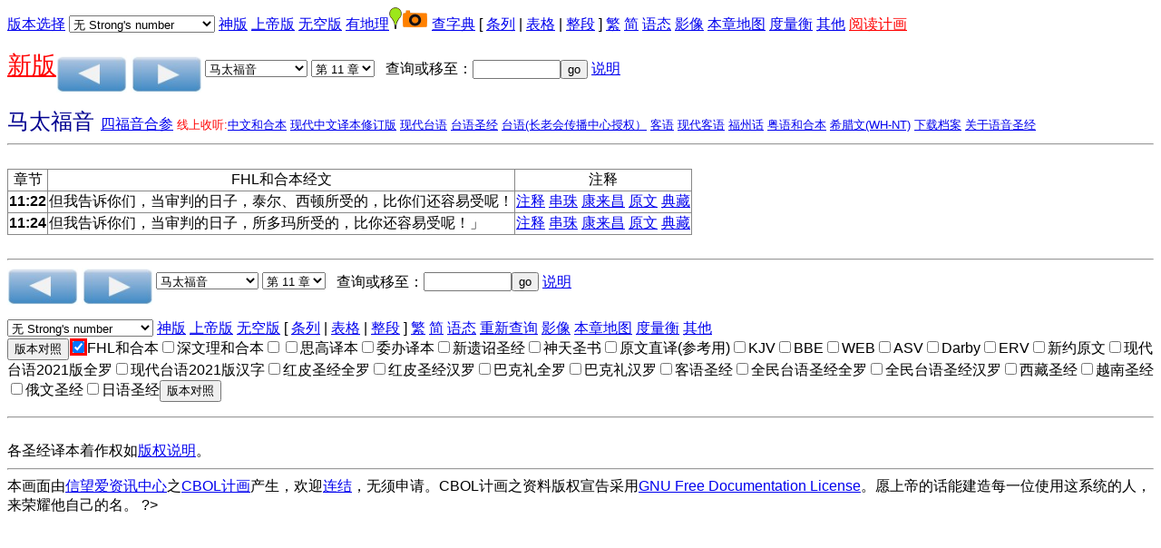

--- FILE ---
content_type: text/html
request_url: https://a2z.fhl.net/gb/php/read.php?VERSION=unv&TABFLAG=1&chineses=%E5%A4%AA&chap=11&sec=22,24&m=
body_size: 6209
content:
<!DOCTYPE html PUBLIC "=//W3C//DTD XHTML 1.0 Strict//EN" "http://www.w3.org?TR?xhtml1/DTD/xhtml1-strict.dtd">
<html xmlns="http://www.w3.org/1999/xhtml"><head>
<meta http-equiv="Content-Type" content="text/html; charset=utf-8" />

<style>
input[type="checkbox"]:checked {
  color: red;
  box-shadow: 0 0 0 3px red;
}
</style>
<script language="javascript" type="text/javascript" src="footnote.js"></script>
<script language="javascript" type="text/javascript" src="cv.js"></script>
<script language="javascript" type="text/javascript">
<!--
 function setsn(nid) {snid=document.s.ssn.selectedIndex;
add="/gb/php/read.php?id="+nid+"&strongflag="+snid
location.href=add;
}
function setchap(pn)
{
var i,j,k,txt;
var cnum=new Array(50,40,27,36,34,24,21,4,31,24,22,25,29,36,10,13,10,42,150,31,12,8,66,52,5,48,12,14,3,9,1,4,7,3,3,3,2,14,4,28,16,24,21,28,16,16,13,6,6,4,4,5,3,6,4,3,1,13,5,5,3,5,1,1,1,22);
if (pn==2)
 {
   i=cnum[document.p.sb.selectedIndex];
    document.s.sb.options[document.p.sb.selectedIndex].selected=true;
}
else
{
    i=cnum[document.s.sb.selectedIndex];
    document.p.sb.options[document.s.sb.selectedIndex].selected=true;
}
  document.s.sc.options.length=i-1;
document.p.sc.options.length=i-1;
for (j=i;j>0;j--)
     {
       k=j;
       if (i==150) txt="第 "+j+" 篇";
   else txt="第 "+j+" 章";
       document.s.sc.options[k]=new Option(txt,j);
       document.p.sc.options[k]=new Option(txt,j);
   }
document.s.sc.options[0]=new Option("请选择",0,true,true);document.p.sc.options[0]=new Option("请选择",0,true,true);}
 function psetsn(nid) {snid=document.p.ssn.selectedIndex;
add="/gb/php/read.php?id="+nid+"&strongflag="+snid;
location.href=add;
}
 function gotochap() { var add,chapp;
chapp=document.s.sc.selectedIndex;
if (chapp<=0) return;
 add="/gb/php/read.php?chineses="+document.s.sb.options[document.s.sb.selectedIndex].value+"&nodic=&chap="+chapp+VMSG;
location.href=add;
}
 function gosearch() { var add,midd;
 midd=40;
if (document.s.skey.value.charAt(0)=='#')
add="search.php?VERSION=unv&orig=0&TABFLAG=1&range_bid="+midd+"&range_eid="+midd+"&keyword=%23"+document.s.skey.value.substring(1,document.s.skey.value.length);
else
add="search.php?VERSION=unv&orig=0&TABFLAG=1&keyword="+document.s.skey.value;
window.open(add);}
 function pgotochap() { var add,chapp;
chapp=document.p.sc.selectedIndex;
add="/gb/php/read.php?chineses="+document.p.sb.options[document.p.sb.selectedIndex].value+"&nodic=&chap="+chapp+VMSG;
location.href=add;
}
 function pgosearch() { var add,midd;
 midd=40;
if (document.p.skey.value.charAt(0)=='#')
add="search.php?VERSION=unv&orig=0&TABFLAG=1&range_bid="+midd+"&range_eid="+midd+"&keyword=%23"+document.p.skey.value.substring(1,document.p.skey.value.length);
else
add="search.php?VERSION=unv&orig=0&TABFLAG=1&keyword="+document.p.skey.value;
window.open(add);}
-->
</script>
<style type="text/css">
ruby{
 display:inline-table;
text-align:center;
white-space:nowrap;
 vertical-align:25%;
}
ruby>rb{
display:table-row-group;
}ruby>rt{
display:table-header-group;font-size:65%;
text-align:right;}
</style>
<title>圣经阅读</title>
<style type="text/css">
body {
 font-family:Arial,Arial Unicode MS,Helvetica, sans-serif;
}
table {
border: 1px solid #888888;
border-collapse: collapse;
}
tr, td {
border: 1px solid #888888;
}
</style>
</head>
<body onLoad="javascript:focus()"><form method="post" action="/gb/php/read.php" name="s"><a href="#CCV">版本选择</a><input type="hidden" name="chineses" value="太" /><input type="hidden" name="chap" value="11" /><div hidden="hidden"><input type="submit" name="sub2" value="版本对照"/><input type="checkbox" name="VERSION1" value="unv" checked="checked" onclick="cv(this);"/>FHL和合本
<input type="checkbox" name="VERSION2" value="wlunv"  onclick="cv(this);"/>深文理和合本
<input type="checkbox" name="VERSION3" value="lcc"  onclick="cv(this);"/>
<input type="checkbox" name="VERSION4" value="ofm"  onclick="cv(this);"/>思高译本
<input type="checkbox" name="VERSION5" value="ddv"  onclick="cv(this);"/>委办译本
<input type="checkbox" name="VERSION6" value="nt1864"  onclick="cv(this);"/>新遗诏圣经
<input type="checkbox" name="VERSION7" value="mor1823"  onclick="cv(this);"/>神天圣书
<input type="checkbox" name="VERSION8" value="cbol"  onclick="cv(this);"/>原文直译(参考用)
<input type="checkbox" name="VERSION9" value="kjv"  onclick="cv(this);"/>KJV
<input type="checkbox" name="VERSION10" value="bbe"  onclick="cv(this);"/>BBE
<input type="checkbox" name="VERSION11" value="web"  onclick="cv(this);"/>WEB
<input type="checkbox" name="VERSION12" value="asv"  onclick="cv(this);"/>ASV
<input type="checkbox" name="VERSION13" value="darby"  onclick="cv(this);"/>Darby
<input type="checkbox" name="VERSION14" value="erv"  onclick="cv(this);"/>ERV
<input type="checkbox" name="VERSION16" value="fhlwh"  onclick="cv(this);"/>新约原文
<input type="checkbox" name="VERSION18" value="ttvcl2021"  onclick="cv(this);"/>现代台语2021版全罗
<input type="checkbox" name="VERSION19" value="ttvhl2021"  onclick="cv(this);"/>现代台语2021版汉字
<input type="checkbox" name="VERSION20" value="apskcl"  onclick="cv(this);"/>红皮圣经全罗
<input type="checkbox" name="VERSION21" value="apskhl"  onclick="cv(this);"/>红皮圣经汉罗
<input type="checkbox" name="VERSION22" value="bklcl"  onclick="cv(this);"/>巴克礼全罗
<input type="checkbox" name="VERSION23" value="bklhl"  onclick="cv(this);"/>巴克礼汉罗
<input type="checkbox" name="VERSION24" value="hakka"  onclick="cv(this);"/>客语圣经
<input type="checkbox" name="VERSION25" value="sgebklcl"  onclick="cv(this);"/>全民台语圣经全罗
<input type="checkbox" name="VERSION26" value="sgebklhl"  onclick="cv(this);"/>全民台语圣经汉罗
<input type="checkbox" name="VERSION27" value="tibet"  onclick="cv(this);"/>西藏圣经
<input type="checkbox" name="VERSION28" value="vietnamese"  onclick="cv(this);"/>越南圣经
<input type="checkbox" name="VERSION29" value="russian"  onclick="cv(this);"/>俄文圣经
<input type="checkbox" name="VERSION30" value="jp"  onclick="cv(this);"/>日语圣经
<input type="submit" name="sub1" value="版本对照" /><br /></div>
 <select name="ssn" onchange="setsn(23484)">
<option value="0" selected="selected">无 Strong's number</option>
<option value="1">Strong's Number 放上面</option>
<option value="2">Strong's Number 放后面</option>
</select> <a href="/gb/php/read.php?id=23484&amp;TABFLAG=9"/>神版</a>  <a href="/gb/php/read.php?id=23484&amp;TABFLAG=10"/>上帝版</a>  <a href="/gb/php/read.php?id=23484&amp;TABFLAG=20"/>无空版</a>  <a href="/gb/php/read.php?id=23484&amp;nodic=10"/>有地理</a><img src="/map/icon/green/site.png" alt="site" border="0"/><img src="camera.png" alt="photo" border="0"/>  <a href="/gb/php/read.php?id=23484&amp;nodic=01"/>查字典</a>  [ <a href="/gb/php/read.php?id=23484&amp;TABFLAG=0">条列</a> |  <a href="/gb/php/read.php?id=23484&amp;TABFLAG=1">表格</a> |  <a href="/gb/php/read.php?id=23484&amp;TABFLAG=2">整段</a> ]  <a href="http://a2z.fhl.net/php/read.php?id=23484">繁</a> <a href="http://a2z.fhl.net/gb/php/read.php?id=23484">简</a> <a href="heb.html">语态</a> <a href="http://bible.fhl.net/object/sg.php?engs=Matt&amp;gb=1&amp;chap=11" target="obj">影像</a> <a href="/map/lm.php?engs=Matt&amp;gb=1&amp;blm=COALESCE%28+chap%29%3D11+and+%28++COALESCE%28+sec%29%3D22+or+COALESCE%28+sec%29%3D24++%29" target="map">本章地图</a> <a href="measurement.html" target="mea">度量衡</a> <a href="http://a2z.fhl.net/gb/CBOL.html" target=\other">其他</a><!--!!1-->
 <a href="record.html"><font color="red">阅读计画</font></a><p />
<a href="../NUII/_rwd/"><span style="font-size:20pt;color:red; text-decoration: underline;">新版</span></a><a id="pprev" href="/gb/php/read.php?id=23481&nodic=&m=0"><img src="prev.png" border="0" alt="上一章" align="middle" /></a>  <a id="pnext" href="/gb/php/read.php?id=23485&nodic=&m=0"><img src="next.png" border="0" alt="下一章" align="middle" /></a> <select name="sb" onchange="setchap(1)">
<option value="%E5%88%9B">创世记</option>
<option value="%E5%87%BA">出埃及记</option>
<option value="%E5%88%A9">利未记</option>
<option value="%E6%B0%91">民数记</option>
<option value="%E7%94%B3">申命记</option>
<option value="%E4%B9%A6">约书亚记</option>
<option value="%E5%A3%AB">士师记</option>
<option value="%E5%BE%97">路得记</option>
<option value="%E6%92%92%E4%B8%8A">撒母耳记上</option>
<option value="%E6%92%92%E4%B8%8B">撒母耳记下</option>
<option value="%E7%8E%8B%E4%B8%8A">列王纪上</option>
<option value="%E7%8E%8B%E4%B8%8B">列王纪下</option>
<option value="%E4%BB%A3%E4%B8%8A">历代志上</option>
<option value="%E4%BB%A3%E4%B8%8B">历代志下</option>
<option value="%E6%8B%89">以斯拉记</option>
<option value="%E5%B0%BC">尼希米记</option>
<option value="%E6%96%AF">以斯帖记</option>
<option value="%E4%BC%AF">约伯记</option>
<option value="%E8%AF%97">诗篇</option>
<option value="%E7%AE%B4">箴言</option>
<option value="%E4%BC%A0">传道书</option>
<option value="%E6%AD%8C">雅歌</option>
<option value="%E8%B5%9B">以赛亚书</option>
<option value="%E8%80%B6">耶利米书</option>
<option value="%E5%93%80">耶利米哀歌</option>
<option value="%E7%BB%93">以西结书</option>
<option value="%E4%BD%86">但以理书</option>
<option value="%E4%BD%95">何西阿书</option>
<option value="%E7%8F%A5">约珥书</option>
<option value="%E6%91%A9">阿摩司书</option>
<option value="%E4%BF%84">俄巴底亚书</option>
<option value="%E6%8B%BF">约拿书</option>
<option value="%E5%BC%A5">弥迦书</option>
<option value="%E9%B8%BF">那鸿书</option>
<option value="%E5%93%88">哈巴谷书</option>
<option value="%E7%95%AA">西番雅书</option>
<option value="%E8%AF%A5">哈该书</option>
<option value="%E4%BA%9A">撒迦利亚书</option>
<option value="%E7%8E%9B">玛拉基书</option>
<option value="%E5%A4%AA" selected="selected">马太福音</option>
<option value="%E5%8F%AF">马可福音</option>
<option value="%E8%B7%AF">路加福音</option>
<option value="%E7%BA%A6">约翰福音</option>
<option value="%E5%BE%92">使徒行传</option>
<option value="%E7%BD%97">罗马书</option>
<option value="%E6%9E%97%E5%89%8D">哥林多前书</option>
<option value="%E6%9E%97%E5%90%8E">哥林多后书</option>
<option value="%E5%8A%A0">加拉太书</option>
<option value="%E5%BC%97">以弗所书</option>
<option value="%E8%85%93">腓立比书</option>
<option value="%E8%A5%BF">歌罗西书</option>
<option value="%E5%B8%96%E5%89%8D">帖撒罗尼迦前书</option>
<option value="%E5%B8%96%E5%90%8E">帖撒罗尼迦后书</option>
<option value="%E6%8F%90%E5%89%8D">提摩太前书</option>
<option value="%E6%8F%90%E5%90%8E">提摩太后书</option>
<option value="%E5%A4%9A">提多书</option>
<option value="%E9%97%A8">腓利门书</option>
<option value="%E6%9D%A5">希伯来书</option>
<option value="%E9%9B%85">雅各书</option>
<option value="%E5%BD%BC%E5%89%8D">彼得前书</option>
<option value="%E5%BD%BC%E5%90%8E">彼得后书</option>
<option value="%E7%BA%A6%E4%B8%80">约翰一书</option>
<option value="%E7%BA%A6%E4%BA%8C">约翰二书</option>
<option value="%E7%BA%A6%E4%B8%89">约翰三书</option>
<option value="%E7%8A%B9">犹大书</option>
<option value="%E5%90%AF">启示录</option>
</select>  <select name="sc" onchange="gotochap()">
<option value="0">请选择</option>
<option value="1">第 1 章</option>
<option value="2">第 2 章</option>
<option value="3">第 3 章</option>
<option value="4">第 4 章</option>
<option value="5">第 5 章</option>
<option value="6">第 6 章</option>
<option value="7">第 7 章</option>
<option value="8">第 8 章</option>
<option value="9">第 9 章</option>
<option value="10">第 10 章</option>
<option value="11" selected="selected">第 11 章</option>
<option value="12">第 12 章</option>
<option value="13">第 13 章</option>
<option value="14">第 14 章</option>
<option value="15">第 15 章</option>
<option value="16">第 16 章</option>
<option value="17">第 17 章</option>
<option value="18">第 18 章</option>
<option value="19">第 19 章</option>
<option value="20">第 20 章</option>
<option value="21">第 21 章</option>
<option value="22">第 22 章</option>
<option value="23">第 23 章</option>
<option value="24">第 24 章</option>
<option value="25">第 25 章</option>
<option value="26">第 26 章</option>
<option value="27">第 27 章</option>
<option value="28">第 28 章</option>
</select>&nbsp;&nbsp;&nbsp;查询或移至：<input type="text" name="skey" size="10"  onchange="gosearch()" /><input type="button" value="go" name="sgo"/> <a href="sreadme.html">说明</a><br/></form> <!--IN_COM--><font size="+2" color="#000090">马太福音                                    </font> <a href="../huang/gospel_show.php?VERSION=unv" target="gospel">四福音合参</a>  <font size="-1" color="red">线上收听:<a href="listenhb.php?version=0&amp;bid=40&amp;chap=011">中文和合本</a>  <a href="listenhb.php?version=4&amp;bid=40C&amp;chap=011">现代中文译本修订版</a>  <a href="listenhb.php?version=17&amp;bid=40&amp;chap=011" target="audio">现代台语</a>  <a href="listenhb.php?version=1&amp;bid=40&amp;chap=011">台语圣经</a>  <a href="listenhb.php?version=5&amp;bid=40&amp;chap=011" target="audio">台语(长老会传播中心授权）</a>  <a href="listenhb.php?version=2&amp;bid=40&amp;chap=011" target="audio">客语</a>  <a href="listenhb.php?version=18&amp;bid=40&amp;chap=011" target="audio">现代客语</a>  <a href="listenhb.php?version=8&amp;bid=40&amp;chap=011" target="audio">福州话</a>  <a href="listenhb.php?version=3&amp;bid=40&amp;chap=011" target="audio">粤语和合本</a>  <a href="listenhb.php?version=9&amp;bid=40&amp;chap=011" target="audio">希腊文(WH-NT)</a> <a href="http://pub.fhl.net/audio/">下载档案</a>  <a href="http://bible.fhl.net/gbdoc/new/audio.html">关于语音圣经</a></font><hr /><br /><div id="popup" style="position: absolute;">
<table bgcolor="#ffffbb" border="0" cellpadding="2" cellspacing="2">
<tbody id="sndicBody"></tbody>
</table></div>
<div id="popupfn" style="position: absolute;">
<table bgcolor="#ffffbb" border="0" cellpadding="2" cellspacing="2">
<tbody id="sndicBody1"></tbody>
</table></div>
<table border="1"><tr><td align="center">章节</td><td align="center">FHL和合本经文</td><td align="center">注释</td></tr><tr><td align="center"><b>11:22</b><a name="11:22"/></td><td >但我告诉你们，当审判的日子，泰尔、西顿所受的，比你们还容易受呢！</td><td><a href="com.php?book=3&amp;engs=Matt&amp;chap=11&amp;sec=22&amp;m=0" target="comm"><nobr>注释</nobr></a> <a href="com.php?book=4&amp;engs=Matt&amp;chap=11&amp;sec=22&amp;m=0" target="comm"><nobr>串珠</nobr></a> <a href="com.php?book=10&amp;engs=Matt&amp;chap=11&amp;sec=22&amp;m=0" target="comm"><nobr>康来昌</nobr></a> <a href="com.php?book=20&amp;engs=Matt&amp;chap=11&amp;sec=22&amp;m=0" target="comm"></a> <a href="com.php?book=21&amp;engs=Matt&amp;chap=11&amp;sec=22&amp;m=0" target="comm"></a>  <a href="fhlwhparsing.php?engs=Matt&amp;chap=11&amp;sec=22" target="parsing"><nobr>原文</nobr></a> <a href="http://bible.fhl.net/gbdoc/new/ob.php?book=all&amp;chineses=40&amp;chap=11&amp;sec=22" target="ob"><nobr>典藏</nobr></a><!--@@c=011022--></td>
</tr>
<tr><td align="center"><b>11:24</b><a name="11:24"/></td><td >但我告诉你们，当审判的日子，所多玛所受的，比你还容易受呢！」</td><td><a href="com.php?book=3&amp;engs=Matt&amp;chap=11&amp;sec=24&amp;m=0" target="comm"><nobr>注释</nobr></a> <a href="com.php?book=4&amp;engs=Matt&amp;chap=11&amp;sec=24&amp;m=0" target="comm"><nobr>串珠</nobr></a> <a href="com.php?book=10&amp;engs=Matt&amp;chap=11&amp;sec=24&amp;m=0" target="comm"><nobr>康来昌</nobr></a> <a href="com.php?book=20&amp;engs=Matt&amp;chap=11&amp;sec=24&amp;m=0" target="comm"></a> <a href="com.php?book=21&amp;engs=Matt&amp;chap=11&amp;sec=24&amp;m=0" target="comm"></a>  <a href="fhlwhparsing.php?engs=Matt&amp;chap=11&amp;sec=24" target="parsing"><nobr>原文</nobr></a> <a href="http://bible.fhl.net/gbdoc/new/ob.php?book=all&amp;chineses=40&amp;chap=11&amp;sec=24" target="ob"><nobr>典藏</nobr></a><!--@@c=011024--></td>
</tr>
</table></font>
<br /><hr />
<form method="post" action="/gb/php/read.php" name="p"><input type="hidden" name="chap" value="11" /><a id="p1prev" href="/gb/php/read.php?id=23481&nodic=&m=0"><img src="prev.png" border="0" alt="上一章"  align="middle" /></a>  <a id="p1next" href="/gb/php/read.php?id=23485&nodic=&m=0"><img src="next.png" border="0" alt="下一章"  align="middle" /></a> <select name="sb" onchange="setchap(2)">
<option value="%E5%88%9B">创世记</option>
<option value="%E5%87%BA">出埃及记</option>
<option value="%E5%88%A9">利未记</option>
<option value="%E6%B0%91">民数记</option>
<option value="%E7%94%B3">申命记</option>
<option value="%E4%B9%A6">约书亚记</option>
<option value="%E5%A3%AB">士师记</option>
<option value="%E5%BE%97">路得记</option>
<option value="%E6%92%92%E4%B8%8A">撒母耳记上</option>
<option value="%E6%92%92%E4%B8%8B">撒母耳记下</option>
<option value="%E7%8E%8B%E4%B8%8A">列王纪上</option>
<option value="%E7%8E%8B%E4%B8%8B">列王纪下</option>
<option value="%E4%BB%A3%E4%B8%8A">历代志上</option>
<option value="%E4%BB%A3%E4%B8%8B">历代志下</option>
<option value="%E6%8B%89">以斯拉记</option>
<option value="%E5%B0%BC">尼希米记</option>
<option value="%E6%96%AF">以斯帖记</option>
<option value="%E4%BC%AF">约伯记</option>
<option value="%E8%AF%97">诗篇</option>
<option value="%E7%AE%B4">箴言</option>
<option value="%E4%BC%A0">传道书</option>
<option value="%E6%AD%8C">雅歌</option>
<option value="%E8%B5%9B">以赛亚书</option>
<option value="%E8%80%B6">耶利米书</option>
<option value="%E5%93%80">耶利米哀歌</option>
<option value="%E7%BB%93">以西结书</option>
<option value="%E4%BD%86">但以理书</option>
<option value="%E4%BD%95">何西阿书</option>
<option value="%E7%8F%A5">约珥书</option>
<option value="%E6%91%A9">阿摩司书</option>
<option value="%E4%BF%84">俄巴底亚书</option>
<option value="%E6%8B%BF">约拿书</option>
<option value="%E5%BC%A5">弥迦书</option>
<option value="%E9%B8%BF">那鸿书</option>
<option value="%E5%93%88">哈巴谷书</option>
<option value="%E7%95%AA">西番雅书</option>
<option value="%E8%AF%A5">哈该书</option>
<option value="%E4%BA%9A">撒迦利亚书</option>
<option value="%E7%8E%9B">玛拉基书</option>
<option value="%E5%A4%AA" selected="selected">马太福音</option>
<option value="%E5%8F%AF">马可福音</option>
<option value="%E8%B7%AF">路加福音</option>
<option value="%E7%BA%A6">约翰福音</option>
<option value="%E5%BE%92">使徒行传</option>
<option value="%E7%BD%97">罗马书</option>
<option value="%E6%9E%97%E5%89%8D">哥林多前书</option>
<option value="%E6%9E%97%E5%90%8E">哥林多后书</option>
<option value="%E5%8A%A0">加拉太书</option>
<option value="%E5%BC%97">以弗所书</option>
<option value="%E8%85%93">腓立比书</option>
<option value="%E8%A5%BF">歌罗西书</option>
<option value="%E5%B8%96%E5%89%8D">帖撒罗尼迦前书</option>
<option value="%E5%B8%96%E5%90%8E">帖撒罗尼迦后书</option>
<option value="%E6%8F%90%E5%89%8D">提摩太前书</option>
<option value="%E6%8F%90%E5%90%8E">提摩太后书</option>
<option value="%E5%A4%9A">提多书</option>
<option value="%E9%97%A8">腓利门书</option>
<option value="%E6%9D%A5">希伯来书</option>
<option value="%E9%9B%85">雅各书</option>
<option value="%E5%BD%BC%E5%89%8D">彼得前书</option>
<option value="%E5%BD%BC%E5%90%8E">彼得后书</option>
<option value="%E7%BA%A6%E4%B8%80">约翰一书</option>
<option value="%E7%BA%A6%E4%BA%8C">约翰二书</option>
<option value="%E7%BA%A6%E4%B8%89">约翰三书</option>
<option value="%E7%8A%B9">犹大书</option>
<option value="%E5%90%AF">启示录</option>
</select>  <select name="sc" onchange="pgotochap()">
<option value="0">请选择</option>
<option value="1">第 1 章</option>
<option value="2">第 2 章</option>
<option value="3">第 3 章</option>
<option value="4">第 4 章</option>
<option value="5">第 5 章</option>
<option value="6">第 6 章</option>
<option value="7">第 7 章</option>
<option value="8">第 8 章</option>
<option value="9">第 9 章</option>
<option value="10">第 10 章</option>
<option value="11" selected="selected">第 11 章</option>
<option value="12">第 12 章</option>
<option value="13">第 13 章</option>
<option value="14">第 14 章</option>
<option value="15">第 15 章</option>
<option value="16">第 16 章</option>
<option value="17">第 17 章</option>
<option value="18">第 18 章</option>
<option value="19">第 19 章</option>
<option value="20">第 20 章</option>
<option value="21">第 21 章</option>
<option value="22">第 22 章</option>
<option value="23">第 23 章</option>
<option value="24">第 24 章</option>
<option value="25">第 25 章</option>
<option value="26">第 26 章</option>
<option value="27">第 27 章</option>
<option value="28">第 28 章</option>
</select>&nbsp;&nbsp;&nbsp;查询或移至：<input type="text" name="skey" size="10" onchange="pgosearch()" /><input type="button" value="go" onclick="pgosearch()" /> <a href="sreadme.html">说明</a><p /> <select name="ssn" onchange="psetsn(23484)">
<option value="0" selected="selected">无 Strong's number</option>
<option value="1">Strong's Number 放上面</option>
<option value="2">Strong's Number 放后面</option>
</select> <a href="/gb/php/read.php?id=23484&amp;TABFLAG=9"/>神版</a>  <a href="/gb/php/read.php?id=23484&amp;TABFLAG=10"/>上帝版</a>  <a href="/gb/php/read.php?id=23484&amp;TABFLAG=20"/>无空版</a>  [ <a href="/gb/php/read.php?id=23484&amp;TABFLAG=0">条列</a> |  <a href="/gb/php/read.php?id=23484&amp;TABFLAG=1">表格</a> |  <a href="/gb/php/read.php?id=23484&amp;TABFLAG=2">整段</a> ]  <a href="http://a2z.fhl.net/php/read.php?id=23484">繁</a> <a href="http://a2z.fhl.net/gb/php/read.php?id=23484">简</a> <a href="heb.html">语态</a>  <!--IN_COM--><!--@@--><a href="http://a2z.fhl.net/gb/CBOL.html">重新查询</a> <a href="http://bible.fhl.net/object/sg.php?engs=Matt&amp;gb=1&amp;chap=11" target="obj">影像</a> <a href="/map/lm.php?engs=Matt&amp;gb=1&amp;blm=COALESCE%28+unv.chap%29%3D11+and+%28++COALESCE%28+unv.sec%29%3D22+or+COALESCE%28+unv.sec%29%3D24++%29" target="map">本章地图</a> <a href="measurement.html" target="mea">度量衡</a>  <a href="http://a2z.fhl.net/gb/CBOL.html" target=\other\>其他</a><br /><!--!!-->
<input type="submit" name="sub2" value="版本对照" /><input type="checkbox" name="VERSION1" value="unv" checked="checked" onclick="cv(this);"/>FHL和合本<input type="checkbox" name="VERSION2" value="wlunv"  onclick="cv(this);"/>深文理和合本<input type="checkbox" name="VERSION3" value="lcc"  onclick="cv(this);"/><input type="checkbox" name="VERSION4" value="ofm"  onclick="cv(this);"/>思高译本<input type="checkbox" name="VERSION5" value="ddv"  onclick="cv(this);"/>委办译本<input type="checkbox" name="VERSION6" value="nt1864"  onclick="cv(this);"/>新遗诏圣经<input type="checkbox" name="VERSION7" value="mor1823"  onclick="cv(this);"/>神天圣书<input type="checkbox" name="VERSION8" value="cbol"  onclick="cv(this);"/>原文直译(参考用)<input type="checkbox" name="VERSION9" value="kjv"  onclick="cv(this);"/>KJV<input type="checkbox" name="VERSION10" value="bbe"  onclick="cv(this);"/>BBE<input type="checkbox" name="VERSION11" value="web"  onclick="cv(this);"/>WEB<input type="checkbox" name="VERSION12" value="asv"  onclick="cv(this);"/>ASV<input type="checkbox" name="VERSION13" value="darby"  onclick="cv(this);"/>Darby<input type="checkbox" name="VERSION14" value="erv"  onclick="cv(this);"/>ERV<input type="checkbox" name="VERSION16" value="fhlwh"  onclick="cv(this);"/>新约原文<input type="checkbox" name="VERSION18" value="ttvcl2021"  onclick="cv(this);"/>现代台语2021版全罗<input type="checkbox" name="VERSION19" value="ttvhl2021"  onclick="cv(this);"/>现代台语2021版汉字<input type="checkbox" name="VERSION20" value="apskcl"  onclick="cv(this);"/>红皮圣经全罗<input type="checkbox" name="VERSION21" value="apskhl"  onclick="cv(this);"/>红皮圣经汉罗<input type="checkbox" name="VERSION22" value="bklcl"  onclick="cv(this);"/>巴克礼全罗<input type="checkbox" name="VERSION23" value="bklhl"  onclick="cv(this);"/>巴克礼汉罗<input type="checkbox" name="VERSION24" value="hakka"  onclick="cv(this);"/>客语圣经<input type="checkbox" name="VERSION25" value="sgebklcl"  onclick="cv(this);"/>全民台语圣经全罗<input type="checkbox" name="VERSION26" value="sgebklhl"  onclick="cv(this);"/>全民台语圣经汉罗<input type="checkbox" name="VERSION27" value="tibet"  onclick="cv(this);"/>西藏圣经<input type="checkbox" name="VERSION28" value="vietnamese"  onclick="cv(this);"/>越南圣经<input type="checkbox" name="VERSION29" value="russian"  onclick="cv(this);"/>俄文圣经<input type="checkbox" name="VERSION30" value="jp"  onclick="cv(this);"/>日语圣经<a id=CCV><input type="submit" name="sub1" value="版本对照"/><input type="hidden" name="chineses" value="太" /><input type="hidden" name="chap" value="11" /><!--@@id=23484--><!--@@strongfg=--><!--@@TABFLAG=1--><!--@@chineses=太--><!--@@chap=11--></form><hr />
<br/>各圣经译本着作权如<a href="https://www.fhl.net/main/fhl/fhl8.html">版权说明</a>。<hr />本画面由<a href="http://www.fhl.net">信望爱资讯中心</a>之<a href="http://bible.fhl.net" target="_top">CBOL计画</a>产生，欢迎<a href="linkhowto.html">连结</a>，无须申请。CBOL计画之资料版权宣告采用<a href="http://bible.fhl.net/new/fdl.txt">GNU Free Documentation License</a>。愿上帝的话能建造每一位使用这系统的人，来荣耀他自己的名。<script defer src="https://static.cloudflareinsights.com/beacon.min.js/vcd15cbe7772f49c399c6a5babf22c1241717689176015" integrity="sha512-ZpsOmlRQV6y907TI0dKBHq9Md29nnaEIPlkf84rnaERnq6zvWvPUqr2ft8M1aS28oN72PdrCzSjY4U6VaAw1EQ==" data-cf-beacon='{"version":"2024.11.0","token":"2a9a8c94a28e4087a517c8cd3f5861a4","server_timing":{"name":{"cfCacheStatus":true,"cfEdge":true,"cfExtPri":true,"cfL4":true,"cfOrigin":true,"cfSpeedBrain":true},"location_startswith":null}}' crossorigin="anonymous"></script>
</body></html>?>
